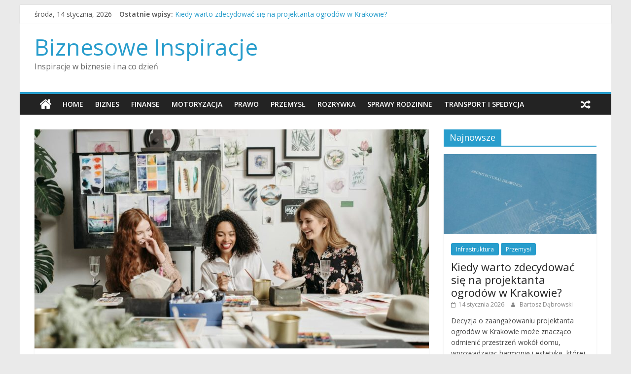

--- FILE ---
content_type: text/html
request_url: https://www.biznesoweinspiracje.com/2024/06/08/jakie-wino-wybrac-do-bialego-miesa/
body_size: 13350
content:
<!DOCTYPE html>
<html lang="pl-PL">
<head>
			<meta charset="UTF-8">
		<meta name="viewport" content="width=device-width, initial-scale=1">
		<link rel="profile" href="http://gmpg.org/xfn/11">
		<meta name="robots" content="index, follow, max-image-preview:large, max-snippet:-1, max-video-preview:-1">

	<!-- This site is optimized with the Yoast SEO plugin v17.9 - https://yoast.com/wordpress/plugins/seo/ -->
	<title>Jakie wino wybrać do białego mięsa? - Biznesowe Inspiracje</title>
	<link rel="canonical" href="https://www.biznesoweinspiracje.com/2024/06/08/jakie-wino-wybrac-do-bialego-miesa/">
	<meta property="og:locale" content="pl_PL">
	<meta property="og:type" content="article">
	<meta property="og:title" content="Jakie wino wybrać do białego mięsa? - Biznesowe Inspiracje">
	<meta property="og:description" content="Podczas wyboru wina do białego mięsa warto zwrócić uwagę na kilka istotnych czynników. Przede wszystkim, należy brać pod uwagę smak">
	<meta property="og:url" content="https://www.biznesoweinspiracje.com/2024/06/08/jakie-wino-wybrac-do-bialego-miesa/">
	<meta property="og:site_name" content="Biznesowe Inspiracje">
	<meta property="article:published_time" content="2024-06-08T03:03:28+00:00">
	<meta property="og:image" content="https://www.biznesoweinspiracje.com/wp-content/uploads/2024/06/jakie-wino-wybrac-do-bialego-miesa.jpg">
	<meta property="og:image:width" content="1880">
	<meta property="og:image:height" content="1255">
	<meta property="og:image:type" content="image/jpeg">
	<meta name="twitter:card" content="summary_large_image">
	<meta name="twitter:label1" content="Napisane przez">
	<meta name="twitter:data1" content="Bartosz Dąbrowski">
	<meta name="twitter:label2" content="Szacowany czas czytania">
	<meta name="twitter:data2" content="7 minut">
	<script type="application/ld+json" class="yoast-schema-graph">{"@context":"https://schema.org","@graph":[{"@type":"WebSite","@id":"https://www.biznesoweinspiracje.com/#website","url":"https://www.biznesoweinspiracje.com/","name":"Biznesowe Inspiracje","description":"Inspiracje w biznesie i na co dzień","potentialAction":[{"@type":"SearchAction","target":{"@type":"EntryPoint","urlTemplate":"https://www.biznesoweinspiracje.com/?s={search_term_string}"},"query-input":"required name=search_term_string"}],"inLanguage":"pl-PL"},{"@type":"ImageObject","@id":"https://www.biznesoweinspiracje.com/2024/06/08/jakie-wino-wybrac-do-bialego-miesa/#primaryimage","inLanguage":"pl-PL","url":"https://www.biznesoweinspiracje.com/wp-content/uploads/2024/06/jakie-wino-wybrac-do-bialego-miesa.jpg","contentUrl":"https://www.biznesoweinspiracje.com/wp-content/uploads/2024/06/jakie-wino-wybrac-do-bialego-miesa.jpg","width":1880,"height":1255},{"@type":"WebPage","@id":"https://www.biznesoweinspiracje.com/2024/06/08/jakie-wino-wybrac-do-bialego-miesa/#webpage","url":"https://www.biznesoweinspiracje.com/2024/06/08/jakie-wino-wybrac-do-bialego-miesa/","name":"Jakie wino wybrać do białego mięsa? - Biznesowe Inspiracje","isPartOf":{"@id":"https://www.biznesoweinspiracje.com/#website"},"primaryImageOfPage":{"@id":"https://www.biznesoweinspiracje.com/2024/06/08/jakie-wino-wybrac-do-bialego-miesa/#primaryimage"},"datePublished":"2024-06-08T03:03:28+00:00","dateModified":"2024-06-08T03:03:28+00:00","author":{"@id":"https://www.biznesoweinspiracje.com/#/schema/person/54eb8e8b2c29ed94e2b5c192f5265621"},"breadcrumb":{"@id":"https://www.biznesoweinspiracje.com/2024/06/08/jakie-wino-wybrac-do-bialego-miesa/#breadcrumb"},"inLanguage":"pl-PL","potentialAction":[{"@type":"ReadAction","target":["https://www.biznesoweinspiracje.com/2024/06/08/jakie-wino-wybrac-do-bialego-miesa/"]}]},{"@type":"BreadcrumbList","@id":"https://www.biznesoweinspiracje.com/2024/06/08/jakie-wino-wybrac-do-bialego-miesa/#breadcrumb","itemListElement":[{"@type":"ListItem","position":1,"name":"Strona główna","item":"https://www.biznesoweinspiracje.com/"},{"@type":"ListItem","position":2,"name":"Jakie wino wybrać do białego mięsa?"}]},{"@type":"Person","@id":"https://www.biznesoweinspiracje.com/#/schema/person/54eb8e8b2c29ed94e2b5c192f5265621","name":"Bartosz Dąbrowski","image":{"@type":"ImageObject","@id":"https://www.biznesoweinspiracje.com/#personlogo","inLanguage":"pl-PL","url":"https://secure.gravatar.com/avatar/7c8664cca3352787ca29eb57747f9842?s=96&d=mm&r=g","contentUrl":"https://secure.gravatar.com/avatar/7c8664cca3352787ca29eb57747f9842?s=96&d=mm&r=g","caption":"Bartosz Dąbrowski"},"sameAs":["https://www.biznesoweinspiracje.com"],"url":"https://www.biznesoweinspiracje.com/author/bartosz-dabrowski/"}]}</script>
	<!-- / Yoast SEO plugin. -->


<link rel="dns-prefetch" href="//fonts.googleapis.com">
<link rel="dns-prefetch" href="//s.w.org">
		<script type="text/javascript">
			window._wpemojiSettings = {"baseUrl":"https:\/\/s.w.org\/images\/core\/emoji\/13.1.0\/72x72\/","ext":".png","svgUrl":"https:\/\/s.w.org\/images\/core\/emoji\/13.1.0\/svg\/","svgExt":".svg","source":{"concatemoji":"https:\/\/www.biznesoweinspiracje.com\/wp-includes\/js\/wp-emoji-release.min.js?ver=5.8.12"}};
			!function(e,a,t){var n,r,o,i=a.createElement("canvas"),p=i.getContext&&i.getContext("2d");function s(e,t){var a=String.fromCharCode;p.clearRect(0,0,i.width,i.height),p.fillText(a.apply(this,e),0,0);e=i.toDataURL();return p.clearRect(0,0,i.width,i.height),p.fillText(a.apply(this,t),0,0),e===i.toDataURL()}function c(e){var t=a.createElement("script");t.src=e,t.defer=t.type="text/javascript",a.getElementsByTagName("head")[0].appendChild(t)}for(o=Array("flag","emoji"),t.supports={everything:!0,everythingExceptFlag:!0},r=0;r<o.length;r++)t.supports[o[r]]=function(e){if(!p||!p.fillText)return!1;switch(p.textBaseline="top",p.font="600 32px Arial",e){case"flag":return s([127987,65039,8205,9895,65039],[127987,65039,8203,9895,65039])?!1:!s([55356,56826,55356,56819],[55356,56826,8203,55356,56819])&&!s([55356,57332,56128,56423,56128,56418,56128,56421,56128,56430,56128,56423,56128,56447],[55356,57332,8203,56128,56423,8203,56128,56418,8203,56128,56421,8203,56128,56430,8203,56128,56423,8203,56128,56447]);case"emoji":return!s([10084,65039,8205,55357,56613],[10084,65039,8203,55357,56613])}return!1}(o[r]),t.supports.everything=t.supports.everything&&t.supports[o[r]],"flag"!==o[r]&&(t.supports.everythingExceptFlag=t.supports.everythingExceptFlag&&t.supports[o[r]]);t.supports.everythingExceptFlag=t.supports.everythingExceptFlag&&!t.supports.flag,t.DOMReady=!1,t.readyCallback=function(){t.DOMReady=!0},t.supports.everything||(n=function(){t.readyCallback()},a.addEventListener?(a.addEventListener("DOMContentLoaded",n,!1),e.addEventListener("load",n,!1)):(e.attachEvent("onload",n),a.attachEvent("onreadystatechange",function(){"complete"===a.readyState&&t.readyCallback()})),(n=t.source||{}).concatemoji?c(n.concatemoji):n.wpemoji&&n.twemoji&&(c(n.twemoji),c(n.wpemoji)))}(window,document,window._wpemojiSettings);
		</script>
		<style type="text/css">img.wp-smiley,
img.emoji {
	display: inline !important;
	border: none !important;
	box-shadow: none !important;
	height: 1em !important;
	width: 1em !important;
	margin: 0 .07em !important;
	vertical-align: -0.1em !important;
	background: none !important;
	padding: 0 !important;
}</style>
	<link rel="stylesheet" id="wp-block-library-css" href="https://www.biznesoweinspiracje.com/wp-includes/css/dist/block-library/style.min.css?ver=5.8.12" type="text/css" media="all">
<style id="wp-block-library-theme-inline-css" type="text/css">#start-resizable-editor-section{display:none}.wp-block-audio figcaption{color:#555;font-size:13px;text-align:center}.is-dark-theme .wp-block-audio figcaption{color:hsla(0,0%,100%,.65)}.wp-block-code{font-family:Menlo,Consolas,monaco,monospace;color:#1e1e1e;padding:.8em 1em;border:1px solid #ddd;border-radius:4px}.wp-block-embed figcaption{color:#555;font-size:13px;text-align:center}.is-dark-theme .wp-block-embed figcaption{color:hsla(0,0%,100%,.65)}.blocks-gallery-caption{color:#555;font-size:13px;text-align:center}.is-dark-theme .blocks-gallery-caption{color:hsla(0,0%,100%,.65)}.wp-block-image figcaption{color:#555;font-size:13px;text-align:center}.is-dark-theme .wp-block-image figcaption{color:hsla(0,0%,100%,.65)}.wp-block-pullquote{border-top:4px solid;border-bottom:4px solid;margin-bottom:1.75em;color:currentColor}.wp-block-pullquote__citation,.wp-block-pullquote cite,.wp-block-pullquote footer{color:currentColor;text-transform:uppercase;font-size:.8125em;font-style:normal}.wp-block-quote{border-left:.25em solid;margin:0 0 1.75em;padding-left:1em}.wp-block-quote cite,.wp-block-quote footer{color:currentColor;font-size:.8125em;position:relative;font-style:normal}.wp-block-quote.has-text-align-right{border-left:none;border-right:.25em solid;padding-left:0;padding-right:1em}.wp-block-quote.has-text-align-center{border:none;padding-left:0}.wp-block-quote.is-large,.wp-block-quote.is-style-large{border:none}.wp-block-search .wp-block-search__label{font-weight:700}.wp-block-group.has-background{padding:1.25em 2.375em;margin-top:0;margin-bottom:0}.wp-block-separator{border:none;border-bottom:2px solid;margin-left:auto;margin-right:auto;opacity:.4}.wp-block-separator:not(.is-style-wide):not(.is-style-dots){width:100px}.wp-block-separator.has-background:not(.is-style-dots){border-bottom:none;height:1px}.wp-block-separator.has-background:not(.is-style-wide):not(.is-style-dots){height:2px}.wp-block-table thead{border-bottom:3px solid}.wp-block-table tfoot{border-top:3px solid}.wp-block-table td,.wp-block-table th{padding:.5em;border:1px solid;word-break:normal}.wp-block-table figcaption{color:#555;font-size:13px;text-align:center}.is-dark-theme .wp-block-table figcaption{color:hsla(0,0%,100%,.65)}.wp-block-video figcaption{color:#555;font-size:13px;text-align:center}.is-dark-theme .wp-block-video figcaption{color:hsla(0,0%,100%,.65)}.wp-block-template-part.has-background{padding:1.25em 2.375em;margin-top:0;margin-bottom:0}#end-resizable-editor-section{display:none}</style>
<link rel="stylesheet" id="dashicons-css" href="https://www.biznesoweinspiracje.com/wp-includes/css/dashicons.min.css?ver=5.8.12" type="text/css" media="all">
<link rel="stylesheet" id="everest-forms-general-css" href="https://www.biznesoweinspiracje.com/wp-content/plugins/everest-forms/assets/css/everest-forms.css?ver=1.7.4" type="text/css" media="all">
<link rel="stylesheet" id="colormag_style-css" href="https://www.biznesoweinspiracje.com/wp-content/themes/colormag/style.css?ver=2.0.5.1" type="text/css" media="all">
<link rel="stylesheet" id="colormag-featured-image-popup-css-css" href="https://www.biznesoweinspiracje.com/wp-content/themes/colormag/js/magnific-popup/magnific-popup.min.css?ver=2.0.5.1" type="text/css" media="all">
<link rel="stylesheet" id="colormag-fontawesome-css" href="https://www.biznesoweinspiracje.com/wp-content/themes/colormag/fontawesome/css/font-awesome.min.css?ver=2.0.5.1" type="text/css" media="all">
<link rel="stylesheet" id="colormag_googlefonts-css" href="//fonts.googleapis.com/css?family=Open+Sans%3A400%2C600&#038;ver=2.0.5.1" type="text/css" media="all">
<script type="text/javascript" src="https://www.biznesoweinspiracje.com/wp-includes/js/jquery/jquery.min.js?ver=3.6.0" id="jquery-core-js"></script>
<script type="text/javascript" src="https://www.biznesoweinspiracje.com/wp-includes/js/jquery/jquery-migrate.min.js?ver=3.3.2" id="jquery-migrate-js"></script>
<!--[if lte IE 8]>
<script type='text/javascript' src='https://www.biznesoweinspiracje.com/wp-content/themes/colormag/js/html5shiv.min.js?ver=2.0.5.1' id='html5-js'></script>
<![endif]-->
<meta name="generator" content="WordPress 5.8.12">
<meta name="generator" content="Everest Forms 1.7.4">
<link rel="pingback" href="https://www.biznesoweinspiracje.com/xmlrpc.php">	<!-- Google tag (gtag.js) -->
<script async src="https://www.googletagmanager.com/gtag/js?id=G-FQP1VYBBZG"></script>
<script>
  window.dataLayer = window.dataLayer || [];
  function gtag(){dataLayer.push(arguments);}
  gtag('js', new Date());

  gtag('config', 'G-FQP1VYBBZG');
</script>
</head>

<body class="post-template-default single single-post postid-2635 single-format-standard custom-background wp-embed-responsive everest-forms-no-js right-sidebar box-layout">

		<div id="page" class="hfeed site">
				<a class="skip-link screen-reader-text" href="#main">Skip to content</a>
				<header id="masthead" class="site-header clearfix ">
				<div id="header-text-nav-container" class="clearfix">
		
			<div class="news-bar">
				<div class="inner-wrap clearfix">
					
		<div class="date-in-header">
			środa, 14 stycznia, 2026		</div>

		
		<div class="breaking-news">
			<strong class="breaking-news-latest">Ostatnie wpisy:</strong>

			<ul class="newsticker">
									<li>
						<a href="https://www.biznesoweinspiracje.com/2026/01/14/kiedy-warto-zdecydowac-sie-na-projektanta-ogrodow-w-krakowie/" title="Kiedy warto zdecydować się na projektanta ogrodów w Krakowie?">
							Kiedy warto zdecydować się na projektanta ogrodów w Krakowie?						</a>
					</li>
									<li>
						<a href="https://www.biznesoweinspiracje.com/2026/01/13/odziez-wloska-czym-sie-wyroznia/" title="Odzież włoska &#8211; czym się wyróżnia?">
							Odzież włoska &#8211; czym się wyróżnia?						</a>
					</li>
									<li>
						<a href="https://www.biznesoweinspiracje.com/2025/12/22/jakie-mieszkanie-dla-rodziny-z-dziecmi/" title="Jakie mieszkanie dla rodziny z dziećmi?">
							Jakie mieszkanie dla rodziny z dziećmi?						</a>
					</li>
									<li>
						<a href="https://www.biznesoweinspiracje.com/2025/12/21/jak-szybko-nauczyc-sie-plywac-na-desce-sup/" title="Jak szybko nauczyć się pływać na desce SUP?">
							Jak szybko nauczyć się pływać na desce SUP?						</a>
					</li>
									<li>
						<a href="https://www.biznesoweinspiracje.com/2025/12/20/montaz-krok-po-kroku-jak-skutecznie-zainstalowac-krate-przejazdowa/" title="Montaż krok po kroku – jak skutecznie zainstalować kratę przejazdową?">
							Montaż krok po kroku – jak skutecznie zainstalować kratę przejazdową?						</a>
					</li>
							</ul>
		</div>

						</div>
			</div>

			
		<div class="inner-wrap">
			<div id="header-text-nav-wrap" class="clearfix">

				<div id="header-left-section">
					
					<div id="header-text" class="">
													<h3 id="site-title">
								<a href="https://www.biznesoweinspiracje.com/" title="Biznesowe Inspiracje" rel="home">Biznesowe Inspiracje</a>
							</h3>
						
													<p id="site-description">
								Inspiracje w biznesie i na co dzień							</p>
<!-- #site-description -->
											</div>
<!-- #header-text -->
				</div>
<!-- #header-left-section -->

				<div id="header-right-section">
									</div>
<!-- #header-right-section -->

			</div>
<!-- #header-text-nav-wrap -->
		</div>
<!-- .inner-wrap -->

		
		<nav id="site-navigation" class="main-navigation clearfix" role="navigation">
			<div class="inner-wrap clearfix">
				
					<div class="home-icon">
						<a href="https://www.biznesoweinspiracje.com/" title="Biznesowe Inspiracje">
							<i class="fa fa-home"></i>
						</a>
					</div>
				
									<div class="search-random-icons-container">
						
		<div class="random-post">
							<a href="https://www.biznesoweinspiracje.com/2024/01/07/czy-mozna-dostac-mandat-za-palenie-w-samochodzie/" title="Zobacz losowy wpis">
					<i class="fa fa-random"></i>
				</a>
					</div>

							</div>
				
				<p class="menu-toggle"></p>
				<div class="menu-primary-container"><ul id="menu-gorne" class="menu">
<li id="menu-item-392" class="menu-item menu-item-type-custom menu-item-object-custom menu-item-home menu-item-392"><a href="https://www.biznesoweinspiracje.com/">Home</a></li>
<li id="menu-item-384" class="menu-item menu-item-type-taxonomy menu-item-object-category current-post-ancestor current-menu-parent current-post-parent menu-item-384"><a href="https://www.biznesoweinspiracje.com/category/biznes/">Biznes</a></li>
<li id="menu-item-385" class="menu-item menu-item-type-taxonomy menu-item-object-category menu-item-385"><a href="https://www.biznesoweinspiracje.com/category/finanse/">Finanse</a></li>
<li id="menu-item-386" class="menu-item menu-item-type-taxonomy menu-item-object-category menu-item-386"><a href="https://www.biznesoweinspiracje.com/category/motoryzacja/">Motoryzacja</a></li>
<li id="menu-item-387" class="menu-item menu-item-type-taxonomy menu-item-object-category menu-item-387"><a href="https://www.biznesoweinspiracje.com/category/prawo/">Prawo</a></li>
<li id="menu-item-388" class="menu-item menu-item-type-taxonomy menu-item-object-category menu-item-388"><a href="https://www.biznesoweinspiracje.com/category/przemysl/">Przemysł</a></li>
<li id="menu-item-389" class="menu-item menu-item-type-taxonomy menu-item-object-category menu-item-389"><a href="https://www.biznesoweinspiracje.com/category/rozrywka/">Rozrywka</a></li>
<li id="menu-item-390" class="menu-item menu-item-type-taxonomy menu-item-object-category menu-item-390"><a href="https://www.biznesoweinspiracje.com/category/sprawy-rodzinne/">Sprawy rodzinne</a></li>
<li id="menu-item-391" class="menu-item menu-item-type-taxonomy menu-item-object-category menu-item-391"><a href="https://www.biznesoweinspiracje.com/category/transport-i-spedycja/">Transport i spedycja</a></li>
</ul></div>
			</div>
		</nav>

				</div>
<!-- #header-text-nav-container -->
				</header><!-- #masthead -->
				<div id="main" class="clearfix">
				<div class="inner-wrap clearfix">
		
	<div id="primary">
		<div id="content" class="clearfix">

			
<article id="post-2635" class="post-2635 post type-post status-publish format-standard has-post-thumbnail hentry category-biznes category-medycyna tag-kuchnia-swiata tag-serwisowanie tag-smaki-swiata tag-uslugi">
	
				<div class="featured-image">
									<a href="https://www.biznesoweinspiracje.com/wp-content/uploads/2024/06/jakie-wino-wybrac-do-bialego-miesa.jpg" class="image-popup"><img width="800" height="445" src="https://www.biznesoweinspiracje.com/wp-content/uploads/2024/06/jakie-wino-wybrac-do-bialego-miesa-800x445.jpg" class="attachment-colormag-featured-image size-colormag-featured-image wp-post-image" alt="" loading="lazy"></a>
								</div>
			
	<div class="article-content clearfix">

		<div class="above-entry-meta"><span class="cat-links"><a href="https://www.biznesoweinspiracje.com/category/biznes/" rel="category tag">Biznes</a>&nbsp;<a href="https://www.biznesoweinspiracje.com/category/medycyna/" rel="category tag">Medycyna</a>&nbsp;</span></div>
		<header class="entry-header">
			<h1 class="entry-title">
				Jakie wino wybrać do białego mięsa?			</h1>
		</header>

		<div class="below-entry-meta">
			<span class="posted-on"><a href="https://www.biznesoweinspiracje.com/2024/06/08/jakie-wino-wybrac-do-bialego-miesa/" title="05:03" rel="bookmark"><i class="fa fa-calendar-o"></i> <time class="entry-date published updated" datetime="2024-06-08T05:03:28+02:00">8 czerwca 2024</time></a></span>
			<span class="byline">
				<span class="author vcard">
					<i class="fa fa-user"></i>
					<a class="url fn n" href="https://www.biznesoweinspiracje.com/author/bartosz-dabrowski/" title="Bartosz Dąbrowski">
						Bartosz Dąbrowski					</a>
				</span>
			</span>

			<span class="tag-links"><i class="fa fa-tags"></i><a href="https://www.biznesoweinspiracje.com/tag/kuchnia-swiata/" rel="tag">Kuchnia świata</a>, <a href="https://www.biznesoweinspiracje.com/tag/serwisowanie/" rel="tag">Serwisowanie</a>, <a href="https://www.biznesoweinspiracje.com/tag/smaki-swiata/" rel="tag">Smaki świata</a>, <a href="https://www.biznesoweinspiracje.com/tag/uslugi/" rel="tag">Usługi</a></span>
</div>
		<div class="entry-content clearfix">
			<p><strong>Podczas wyboru wina do białego mięsa warto zwrócić uwagę na kilka istotnych czynników. Przede wszystkim, należy brać pod uwagę smak i konsystencję mięsa &#8211; delikatne ryby wymagają lżejszych win, natomiast drobiowe dania mogą być doskonale uzupełnione przez średnio pełne wina białe. Kolejnym ważnym aspektem jest sos lub przyprawy użyte do przygotowania potrawy &#8211; jeśli są one intensywne, warto sięgnąć po bardziej aromatyczne wina. Nie zapominajmy również o własnych preferencjach smakowych &#8211; każdy ma inny gust, dlatego warto eksperymentować i odkrywać nowe kombinacje.</strong></p>
<h2>Wprowadzenie do parowania wina z białym mięsem</h2>
<p>Parowanie wina z białym mięsem to sztuka, która może podkreślić smaki i aromaty potrawy. Wybór odpowiedniego wina jest kluczowy, aby stworzyć harmonijną kompozycję smakową. Przy wyborze wina warto kierować się zarówno rodzajem mięsa, jak i sposobem przygotowania dania.</p>
<p><strong>Białe wino</strong> często stanowi doskonałe uzupełnienie dla delikatnych dań z białego mięsa. Wino o średniej kwasowości i owocowym bukiecie świetnie współgra ze smakiem kurczaka czy indyka. Ważne jest również dopasowanie intensywności wina do mocy dania &#8211; lżejsze wino będzie lepszym wyborem dla subtelnych potraw.</p>
<p>Aby znaleźć idealne połączenia smakowe, warto eksperymentować i próbować różnych odmian białych win. Szczególnie popularne są <strong>sauvignon blanc</strong>, <strong>chardonnay</strong>, <strong>riesling</strong> oraz <strong>pino grigio</strong>. Każde z tych win ma swoje charakterystyczne cechy, które mogą wpływać na odczucia smakowe podczas jedzenia.</p>
<p>Jednak nie tylko sam rodzaj wina ma znaczenie &#8211; ważny jest także sposób podania. Temperatura wina, szkło oraz odpowiednie dekantowanie mogą wpływać na ostateczne doznania smakowe. Warto więc zadbać o te szczegóły, aby cieszyć się pełnią smaku zarówno mięsa, jak i wina.</p>
<p>Jeśli jesteś zainteresowany szerokim wyborem białych win, zapraszamy do odwiedzenia <a href="https://www.wina-bachus.pl/">winiarni</a>. Znajdziesz tam bogatą ofertę win różnych regionów świata, które doskonale komponują się z białym mięsem.</p>
<p><img src="https://www.biznesoweinspiracje.com/wp-content/uploads/2024/06/wprowadzenie-do-parowania-wina-z-bialym-miesem.jpg" alt=""></p>
<h2>Najlepsze białe wina do kurczaka &#8211; sprawdzone propozycje</h2>
<p>Kurczak to jedno z najpopularniejszych dań przygotowywanych z białego mięsa. Dlatego warto wiedzieć, jakie białe wino będzie najlepiej pasować do tego rodzaju mięsa. Oto kilka sprawdzonych propozycji:</p>
<ul>
<li>
<strong>Sauvignon blanc</strong> &#8211; to wytrawne wino o intensywnym aromacie cytrusowym i trawiastym. Doskonale komponuje się ze smakiem grillowanego kurczaka lub pieczonego drobiu.</li>
<li>
<strong>Chardonnay</strong> &#8211; klasyczna odmiana wina charakteryzująca się pełnym ciałem i nutami owocowymi oraz waniliowymi. Doskonale pasuje do kurczaka w sosie śmietanowym lub z dodatkiem grzybów.</li>
<li>
<strong>Riesling</strong> &#8211; to białe wino o wysokiej kwasowości i intensywnych aromatach owocowych. Świetnie komponuje się z delikatnymi potrawami z kurczakiem, takimi jak sałatki czy dania orientalne.</li>
<li>
<strong>Pino grigio</strong> &#8211; lekkie, orzeźwiające wino o subtelnych nutach owocowych. Idealne do lekko przyprawionego kurczaka grillowanego lub pieczonego na patelni.</li>
</ul>
<p>Każde z tych win doskonale podkreśli smak i aromat potrawy, tworząc harmonijną kompozycję smakową. Wybór konkretnego wina zależy od indywidualnych preferencji smakowych oraz sposobu przygotowania dania.</p>
<p><img src="https://www.biznesoweinspiracje.com/wp-content/uploads/2024/06/najlepsze-biale-wina-do-kurczaka-sprawdzone-propozycje.jpg" alt=""></p>
<h2>Jakie wino wybrać do indyka? Idealne połączenia smaków</h2>
<p>Indyk to mięso o delikatnym smaku i miękkiej strukturze, dlatego warto dobrze dopasować wino, aby stworzyć idealną kombinację smaków. Oto kilka propozycji:</p>
<ul>
<li>
<strong>Gewürztraminer</strong> &#8211; to białe wino o intensywnym aromacie kwiatowym i korzennych przyprawach. Doskonale komponuje się z indykiem w sosie curry lub z dodatkiem suszonych owoców.</li>
<li>
<strong>Viognier</strong> &#8211; to wino o pełnym ciele i intensywnych aromatach brzoskwiń, moreli i miodu. Świetnie pasuje do pieczonego indyka z sosem żurawinowym.</li>
<li>
<strong>Sauvignon blanc</strong> &#8211; wytrawne wino o świeżym smaku cytrusów i trawy. Idealne do grillowanego indyka lub dania z dodatkiem szpinaku.</li>
<li>
<strong>Riesling</strong> &#8211; białe wino o wysokiej kwasowości i aromacie cytrusów oraz kwiatów. Doskonale współgra ze smakiem delikatnego mięsa indyczego, szczególnie w orientalnych daniach.</li>
</ul>
<p>Każde z tych win doskonale podkreśli delikatny smak indyka, tworząc harmonijną kombinację smakową. Wybór konkretnego wina powinien być dostosowany do sposobu przygotowania dania oraz preferencji gustowych gości.</p>
<p><img src="https://www.biznesoweinspiracje.com/wp-content/uploads/2024/06/jakie-wino-wybrac-do-indyka-idealne-polaczenia-smakow.jpg" alt=""></p>
<h2>Delikatne wina do cielęciny &#8211; co wybrać?</h2>
<p>Cielęcina to mięso o delikatnym smaku i aksamitnej teksturze, dlatego warto dobrze dopasować wino, aby nie przytłoczyć jego subtelności. Oto kilka propozycji delikatnych win, które doskonale komponują się z cielęciną:</p>
<ul>
<li>
<strong>Pino blanc</strong> &#8211; to białe wino o świeżym smaku i subtelnych aromatach owoców. Doskonale pasuje do delikatnej cielęciny grillowanej lub duszonej w sosie ziołowym.</li>
<li>
<strong>Sancerre</strong> &#8211; to wytrawne białe wino o intensywnych nutach cytrusowych i mineralnych. Świetnie współgra ze smakiem pieczonej cielęciny z dodatkiem warzyw.</li>
<li>
<strong>Gavi di Gavi</strong> &#8211; włoskie białe wino charakteryzujące się lekkim ciałem i orzeźwiającymi nutami owocowymi. Idealne do lekko przyprawionej cielęciny na parze lub duszonej w sosie pomidorowym.</li>
<li>
<strong>Chenin blanc</strong> &#8211; to odmiana wina o wysokiej kwasowości i subtelnym bukiecie kwiatowym. Doskonale komponuje się z delikatnymi potrawami z cielęciną, takimi jak carpaccio czy filet mielony.</li>
</ul>
<p>Każde z tych win podkreśli delikatny smak cielęciny, tworząc harmonijną kombinację smakową. Wybór konkretnego wina powinien być dostosowany do sposobu przygotowania dania oraz indywidualnych preferencji smakowych.</p>
<p><img src="https://www.biznesoweinspiracje.com/wp-content/uploads/2024/06/delikatne-wina-do-cieleciny-co-wybrac.jpg" alt=""></p>
<h2>Różowe wino i białe mięso &#8211; nietypowe, ale udane kombinacje</h2>
<p>Choć różowe wino często kojarzone jest z potrawami rybnymi lub sałatkami, warto spróbować połączyć je również z białym mięsem. Oto kilka nietypowych, ale udanych kombinacji:</p>
<ul>
<li>
<strong>Provence Rosé</strong> &#8211; to lekkie, delikatnie różowe wino o subtelnych aromatach truskawek i kwiatów. Doskonale komponuje się ze smakiem grillowanego kurczaka lub pieczonego indyka.</li>
<li>
<strong>Zinfandel Rosé</strong> &#8211; to intensywnie różowe wino o wyrazistych nutach owocowych. Świetnie pasuje do pikantnego kurczaka w sosie barbecue lub orientalnej potrawy z dodatkiem mango.</li>
<li>
<strong>Bardolino Chiaretto</strong> &#8211; włoskie różowe wino charakteryzujące się świeżością i subtelnymi nutami czerwonych owoców. Idealne do delikatnej cielęciny duszonej w sosie pomidorowym.</li>
<li>
<strong>Grenache Rosé</strong> &#8211; to odmiana wina o pełnym ciele i intensywnych aromatach truskawek oraz malin. Doskonale współgra ze smakiem drobiu w orientalnych daniach.</li>
</ul>
<p>Kombinacja różowego wina z białym mięsem może być nietypowa, ale również bardzo smaczna. Warto eksperymentować i odkrywać nowe połączenia smakowe.</p>
<p><img src="https://www.biznesoweinspiracje.com/wp-content/uploads/2024/06/rozowe-wino-i-biale-mieso-nietypowe-ale-udane-kombinacje.jpg" alt=""></p>
<h2>Czerwone wina, które świetnie komponują się z drobiem</h2>
<p>Choć czerwone wino często kojarzone jest z potrawami mięsnymi, istnieją odmiany czerwonych win, które doskonale współgrają ze smakiem drobiu. Oto kilka propozycji:</p>
<ul>
<li>
<strong>Pinot noir</strong> &#8211; to lekkie i delikatne czerwone wino o subtelnych aromatach owocowych. Doskonale pasuje do pieczonego kurczaka lub indyka.</li>
<li>
<strong>Gamay</strong> &#8211; to odmiana wina charakteryzująca się świeżością i niską zawartością tanin. Świetnie komponuje się ze smakiem grillowanego kurczaka lub duszonego indyka.</li>
<li>
<strong>Syrah/Shiraz</strong> &#8211; to wytrawne czerwone wino o intensywnych nutach czarnej porzeczki i przypraw korzennych. Idealne do pikantnego kurczaka curry lub dania z dodatkiem papryki chili.</li>
<li>
<strong>Mencia</strong> &#8211; hiszpańskie czerwone wino charakteryzujące się średnią intensywnością i nutami czerwonych owoców. Doskonale współgra ze smakiem drobiu w sosie pomidorowym.</li>
</ul>
<p>Każde z tych win doskonale podkreśli smak i aromat potrawy z drobiem, tworząc harmonijną kombinację smakową. Wybór konkretnego wina powinien być dostosowany do sposobu przygotowania dania oraz indywidualnych preferencji smakowych.</p>
<p><img src="https://www.biznesoweinspiracje.com/wp-content/uploads/2024/06/czerwone-wina-ktore-swietnie-komponuja-sie-z-drobiem.jpg" alt=""></p>
<h2>Praktyczne porady &#8211; jak dobrać wino do białego mięsa w zależności od sosu i przypraw?</h2>
<p>Dobra selekcja wina może znacznie ulepszyć doznania kulinarne podczas spożywania białego mięsa. Oto kilka praktycznych porad, które pomogą Ci wybrać odpowiednie wino:</p>
<ul>
<li>
<strong>Sos śmietanowy</strong> &#8211; jeśli danie jest podane w kremowym sosie, warto postawić na pełniejsze białe wino o delikatnym bukiecie waniliowym lub orzechowym, np. chardonnay.</li>
<li>
<strong>Sos cytrynowy</strong> &#8211; dla dań z dodatkiem soku z cytryny lub limonki warto wybrać lekkie i rześkie białe wino o wysokiej kwasowości, np. sauvignon blanc czy riesling.</li>
<li>
<strong>Sos pomidorowy</strong> &#8211; do potraw z dodatkiem sosu pomidorowego warto wybrać czerwone wino o średniej intensywności i owocowym aromacie, np. pinot noir lub syrah.</li>
<li>
<strong>Pikantne przyprawy</strong> &#8211; jeśli danie jest pikantne, warto postawić na czerwone wino o intensywnych nutach owocowych i korzennych przyprawach, np. shiraz czy grenache.</li>
</ul>
<p>Pamiętaj również o indywidualnych preferencjach smakowych oraz sposobie przygotowania dania. Dobre dopasowanie wina do białego mięsa sprawi, że posiłek stanie się prawdziwą ucztą dla podniebienia.</p>
<p><img src="https://www.biznesoweinspiracje.com/wp-content/uploads/2024/06/praktyczne-porady-jak-dobrac-wino-do-bialego-miesa-w-zaleznosci-od-sosu-i-przypraw.jpg" alt=""></p>
		</div>

	</div>

	</article>

		</div>
<!-- #content -->

		
		<ul class="default-wp-page clearfix">
			<li class="previous"><a href="https://www.biznesoweinspiracje.com/2024/06/07/twoj-dluznik-oglosil-upadlosc-poznaj-kilka-swoich-najwazniejszych-praw/" rel="prev"><span class="meta-nav">&larr;</span> Twój dłużnik ogłosił upadłość? Poznaj kilka swoich najważniejszych praw</a></li>
			<li class="next"><a href="https://www.biznesoweinspiracje.com/2024/06/09/jakie-sa-rodzaje-restrukturyzacji-i-ile-trwaja/" rel="next">Jakie są rodzaje restrukturyzacji i ile trwają? <span class="meta-nav">&rarr;</span></a></li>
		</ul>

		
	<div class="related-posts-wrapper">

		<h4 class="related-posts-main-title">
			<i class="fa fa-thumbs-up"></i><span>Może cię zainteresować:</span>
		</h4>

		<div class="related-posts clearfix">

							<div class="single-related-posts">

											<div class="related-posts-thumbnail">
							<a href="https://www.biznesoweinspiracje.com/2024/01/06/5-zalet-korzystania-z-karty-flotowej-dla-biznesu/" title="5 zalet korzystania z karty flotowej dla biznesu">
								<img width="390" height="205" src="https://www.biznesoweinspiracje.com/wp-content/uploads/2024/01/5-zalet-korzystania-z-karty-flotowej-dla-biznesu-390x205.jpg" class="attachment-colormag-featured-post-medium size-colormag-featured-post-medium wp-post-image" alt="" loading="lazy">							</a>
						</div>
					
					<div class="article-content">
						<h3 class="entry-title">
							<a href="https://www.biznesoweinspiracje.com/2024/01/06/5-zalet-korzystania-z-karty-flotowej-dla-biznesu/" rel="bookmark" title="5 zalet korzystania z karty flotowej dla biznesu">
								5 zalet korzystania z karty flotowej dla biznesu							</a>
						</h3>
<!--/.post-title-->

						<div class="below-entry-meta">
			<span class="posted-on"><a href="https://www.biznesoweinspiracje.com/2024/01/06/5-zalet-korzystania-z-karty-flotowej-dla-biznesu/" title="05:07" rel="bookmark"><i class="fa fa-calendar-o"></i> <time class="entry-date published updated" datetime="2024-01-06T05:07:28+01:00">6 stycznia 2024</time></a></span>
			<span class="byline">
				<span class="author vcard">
					<i class="fa fa-user"></i>
					<a class="url fn n" href="https://www.biznesoweinspiracje.com/author/bartosz-dabrowski/" title="Bartosz Dąbrowski">
						Bartosz Dąbrowski					</a>
				</span>
			</span>

			</div>					</div>

				</div>
<!--/.related-->
							<div class="single-related-posts">

											<div class="related-posts-thumbnail">
							<a href="https://www.biznesoweinspiracje.com/2025/03/17/etyka-w-biznesie-dlaczego-warto-dzialac-zgodnie-z-wartosciami/" title="Etyka w biznesie &#8211; dlaczego warto działać zgodnie z wartościami?">
								<img width="390" height="205" src="https://www.biznesoweinspiracje.com/wp-content/uploads/2025/03/etyka-w-biznesie-dlaczego-warto-dzialac-zgodnie-z-wartosciami-390x205.jpg" class="attachment-colormag-featured-post-medium size-colormag-featured-post-medium wp-post-image" alt="" loading="lazy">							</a>
						</div>
					
					<div class="article-content">
						<h3 class="entry-title">
							<a href="https://www.biznesoweinspiracje.com/2025/03/17/etyka-w-biznesie-dlaczego-warto-dzialac-zgodnie-z-wartosciami/" rel="bookmark" title="Etyka w biznesie &#8211; dlaczego warto działać zgodnie z wartościami?">
								Etyka w biznesie &#8211; dlaczego warto działać zgodnie z wartościami?							</a>
						</h3>
<!--/.post-title-->

						<div class="below-entry-meta">
			<span class="posted-on"><a href="https://www.biznesoweinspiracje.com/2025/03/17/etyka-w-biznesie-dlaczego-warto-dzialac-zgodnie-z-wartosciami/" title="05:03" rel="bookmark"><i class="fa fa-calendar-o"></i> <time class="entry-date published updated" datetime="2025-03-17T05:03:49+01:00">17 marca 2025</time></a></span>
			<span class="byline">
				<span class="author vcard">
					<i class="fa fa-user"></i>
					<a class="url fn n" href="https://www.biznesoweinspiracje.com/author/bartosz-dabrowski/" title="Bartosz Dąbrowski">
						Bartosz Dąbrowski					</a>
				</span>
			</span>

			</div>					</div>

				</div>
<!--/.related-->
							<div class="single-related-posts">

											<div class="related-posts-thumbnail">
							<a href="https://www.biznesoweinspiracje.com/2022/06/24/jaki-sklep-z-winami-wybrac/" title="Jaki sklep z winami wybrać?">
								<img width="390" height="205" src="https://www.biznesoweinspiracje.com/wp-content/uploads/2022/06/woman-ge98565184_1280-390x205.jpg" class="attachment-colormag-featured-post-medium size-colormag-featured-post-medium wp-post-image" alt="sklep-z-winami-warszawa" loading="lazy">							</a>
						</div>
					
					<div class="article-content">
						<h3 class="entry-title">
							<a href="https://www.biznesoweinspiracje.com/2022/06/24/jaki-sklep-z-winami-wybrac/" rel="bookmark" title="Jaki sklep z winami wybrać?">
								Jaki sklep z winami wybrać?							</a>
						</h3>
<!--/.post-title-->

						<div class="below-entry-meta">
			<span class="posted-on"><a href="https://www.biznesoweinspiracje.com/2022/06/24/jaki-sklep-z-winami-wybrac/" title="08:33" rel="bookmark"><i class="fa fa-calendar-o"></i> <time class="entry-date published" datetime="2022-06-24T08:33:12+02:00">24 czerwca 2022</time><time class="updated" datetime="2022-10-04T14:47:54+02:00">4 października 2022</time></a></span>
			<span class="byline">
				<span class="author vcard">
					<i class="fa fa-user"></i>
					<a class="url fn n" href="https://www.biznesoweinspiracje.com/author/bartosz-dabrowski/" title="Bartosz Dąbrowski">
						Bartosz Dąbrowski					</a>
				</span>
			</span>

			</div>					</div>

				</div>
<!--/.related-->
			
		</div>
<!--/.post-related-->

	</div>

	
	</div>
<!-- #primary -->


<div id="secondary">
	
	<aside id="colormag_featured_posts_vertical_widget-1" class="widget widget_featured_posts widget_featured_posts_vertical widget_featured_meta clearfix">
		<h3 class="widget-title"><span>Najnowsze</span></h3>
<div class="first-post">
			<div class="single-article clearfix">
				<figure><a href="https://www.biznesoweinspiracje.com/2026/01/14/kiedy-warto-zdecydowac-sie-na-projektanta-ogrodow-w-krakowie/" title="Kiedy warto zdecydować się na projektanta ogrodów w Krakowie?"><img width="390" height="205" src="https://www.biznesoweinspiracje.com/wp-content/uploads/2026/01/kiedy-warto-zdecydowac-sie-na-projektanta-ogrodow-w-krakowie-390x205.jpg" class="attachment-colormag-featured-post-medium size-colormag-featured-post-medium wp-post-image" alt="Kiedy warto zdecydować się na projektanta ogrodów w Krakowie?" loading="lazy" title="Kiedy warto zdecydować się na projektanta ogrodów w Krakowie?"></a></figure>
				<div class="article-content">
					<div class="above-entry-meta"><span class="cat-links"><a href="https://www.biznesoweinspiracje.com/category/infrastruktura/" rel="category tag">Infrastruktura</a>&nbsp;<a href="https://www.biznesoweinspiracje.com/category/przemysl/" rel="category tag">Przemysł</a>&nbsp;</span></div>		<h3 class="entry-title">
			<a href="https://www.biznesoweinspiracje.com/2026/01/14/kiedy-warto-zdecydowac-sie-na-projektanta-ogrodow-w-krakowie/" title="Kiedy warto zdecydować się na projektanta ogrodów w Krakowie?">
				Kiedy warto zdecydować się na projektanta ogrodów w Krakowie?			</a>
		</h3>
		<div class="below-entry-meta">
<span class="posted-on"><a href="https://www.biznesoweinspiracje.com/2026/01/14/kiedy-warto-zdecydowac-sie-na-projektanta-ogrodow-w-krakowie/" title="05:04" rel="bookmark"><i class="fa fa-calendar-o"></i> <time class="entry-date published updated" datetime="2026-01-14T05:04:11+01:00">14 stycznia 2026</time></a></span>
		<span class="byline">
			<span class="author vcard">
				<i class="fa fa-user"></i>
				<a class="url fn n" href="https://www.biznesoweinspiracje.com/author/bartosz-dabrowski/" title="Bartosz Dąbrowski">
					Bartosz Dąbrowski				</a>
			</span>
		</span>

		
		</div>
											<div class="entry-content">
							<p>Decyzja o zaangażowaniu projektanta ogrodów w Krakowie może znacząco odmienić przestrzeń wokół domu, wprowadzając harmonię i estetykę, której często brakuje</p>
						</div>
									</div>

			</div>
			</div>
<div class="following-post">
			<div class="single-article clearfix">
				<figure><a href="https://www.biznesoweinspiracje.com/2026/01/13/odziez-wloska-czym-sie-wyroznia/" title="Odzież włoska &#8211; czym się wyróżnia?"><img width="130" height="90" src="https://www.biznesoweinspiracje.com/wp-content/uploads/2026/01/odziez-wloska-czym-sie-wyroznia-130x90.jpg" class="attachment-colormag-featured-post-small size-colormag-featured-post-small wp-post-image" alt="Odzież włoska &#8211; czym się wyróżnia?" loading="lazy" title="Odzież włoska &#8211; czym się wyróżnia?" srcset="https://www.biznesoweinspiracje.com/wp-content/uploads/2026/01/odziez-wloska-czym-sie-wyroznia-130x90.jpg 130w, https://www.biznesoweinspiracje.com/wp-content/uploads/2026/01/odziez-wloska-czym-sie-wyroznia-392x272.jpg 392w" sizes="(max-width: 130px) 100vw, 130px"></a></figure>
				<div class="article-content">
					<div class="above-entry-meta"><span class="cat-links"><a href="https://www.biznesoweinspiracje.com/category/biznes/" rel="category tag">Biznes</a>&nbsp;<a href="https://www.biznesoweinspiracje.com/category/reklama-i-marketing/" rel="category tag">Reklama i Marketing</a>&nbsp;</span></div>		<h3 class="entry-title">
			<a href="https://www.biznesoweinspiracje.com/2026/01/13/odziez-wloska-czym-sie-wyroznia/" title="Odzież włoska &#8211; czym się wyróżnia?">
				Odzież włoska &#8211; czym się wyróżnia?			</a>
		</h3>
		<div class="below-entry-meta">
<span class="posted-on"><a href="https://www.biznesoweinspiracje.com/2026/01/13/odziez-wloska-czym-sie-wyroznia/" title="05:04" rel="bookmark"><i class="fa fa-calendar-o"></i> <time class="entry-date published updated" datetime="2026-01-13T05:04:55+01:00">13 stycznia 2026</time></a></span>
		<span class="byline">
			<span class="author vcard">
				<i class="fa fa-user"></i>
				<a class="url fn n" href="https://www.biznesoweinspiracje.com/author/bartosz-dabrowski/" title="Bartosz Dąbrowski">
					Bartosz Dąbrowski				</a>
			</span>
		</span>

		
		</div>
									</div>

			</div>
			
			<div class="single-article clearfix">
				<figure><a href="https://www.biznesoweinspiracje.com/2025/12/22/jakie-mieszkanie-dla-rodziny-z-dziecmi/" title="Jakie mieszkanie dla rodziny z dziećmi?"><img width="130" height="90" src="https://www.biznesoweinspiracje.com/wp-content/uploads/2025/12/jakie-mieszkanie-dla-rodziny-z-dziecmi-130x90.jpg" class="attachment-colormag-featured-post-small size-colormag-featured-post-small wp-post-image" alt="Jakie mieszkanie dla rodziny z dziećmi?" loading="lazy" title="Jakie mieszkanie dla rodziny z dziećmi?" srcset="https://www.biznesoweinspiracje.com/wp-content/uploads/2025/12/jakie-mieszkanie-dla-rodziny-z-dziecmi-130x90.jpg 130w, https://www.biznesoweinspiracje.com/wp-content/uploads/2025/12/jakie-mieszkanie-dla-rodziny-z-dziecmi-392x272.jpg 392w" sizes="(max-width: 130px) 100vw, 130px"></a></figure>
				<div class="article-content">
					<div class="above-entry-meta"><span class="cat-links"><a href="https://www.biznesoweinspiracje.com/category/infrastruktura/" rel="category tag">Infrastruktura</a>&nbsp;<a href="https://www.biznesoweinspiracje.com/category/sprawy-rodzinne/" rel="category tag">Sprawy rodzinne</a>&nbsp;</span></div>		<h3 class="entry-title">
			<a href="https://www.biznesoweinspiracje.com/2025/12/22/jakie-mieszkanie-dla-rodziny-z-dziecmi/" title="Jakie mieszkanie dla rodziny z dziećmi?">
				Jakie mieszkanie dla rodziny z dziećmi?			</a>
		</h3>
		<div class="below-entry-meta">
<span class="posted-on"><a href="https://www.biznesoweinspiracje.com/2025/12/22/jakie-mieszkanie-dla-rodziny-z-dziecmi/" title="05:04" rel="bookmark"><i class="fa fa-calendar-o"></i> <time class="entry-date published updated" datetime="2025-12-22T05:04:05+01:00">22 grudnia 2025</time></a></span>
		<span class="byline">
			<span class="author vcard">
				<i class="fa fa-user"></i>
				<a class="url fn n" href="https://www.biznesoweinspiracje.com/author/bartosz-dabrowski/" title="Bartosz Dąbrowski">
					Bartosz Dąbrowski				</a>
			</span>
		</span>

		
		</div>
									</div>

			</div>
			
			<div class="single-article clearfix">
				<figure><a href="https://www.biznesoweinspiracje.com/2025/12/21/jak-szybko-nauczyc-sie-plywac-na-desce-sup/" title="Jak szybko nauczyć się pływać na desce SUP?"><img width="130" height="90" src="https://www.biznesoweinspiracje.com/wp-content/uploads/2025/12/jak-szybko-nauczyc-sie-plywac-na-desce-sup-130x90.jpg" class="attachment-colormag-featured-post-small size-colormag-featured-post-small wp-post-image" alt="Jak szybko nauczyć się pływać na desce SUP?" loading="lazy" title="Jak szybko nauczyć się pływać na desce SUP?" srcset="https://www.biznesoweinspiracje.com/wp-content/uploads/2025/12/jak-szybko-nauczyc-sie-plywac-na-desce-sup-130x90.jpg 130w, https://www.biznesoweinspiracje.com/wp-content/uploads/2025/12/jak-szybko-nauczyc-sie-plywac-na-desce-sup-392x272.jpg 392w" sizes="(max-width: 130px) 100vw, 130px"></a></figure>
				<div class="article-content">
					<div class="above-entry-meta"><span class="cat-links"><a href="https://www.biznesoweinspiracje.com/category/zdrowie/" rel="category tag">Zdrowie</a>&nbsp;</span></div>		<h3 class="entry-title">
			<a href="https://www.biznesoweinspiracje.com/2025/12/21/jak-szybko-nauczyc-sie-plywac-na-desce-sup/" title="Jak szybko nauczyć się pływać na desce SUP?">
				Jak szybko nauczyć się pływać na desce SUP?			</a>
		</h3>
		<div class="below-entry-meta">
<span class="posted-on"><a href="https://www.biznesoweinspiracje.com/2025/12/21/jak-szybko-nauczyc-sie-plywac-na-desce-sup/" title="05:04" rel="bookmark"><i class="fa fa-calendar-o"></i> <time class="entry-date published updated" datetime="2025-12-21T05:04:30+01:00">21 grudnia 2025</time></a></span>
		<span class="byline">
			<span class="author vcard">
				<i class="fa fa-user"></i>
				<a class="url fn n" href="https://www.biznesoweinspiracje.com/author/bartosz-dabrowski/" title="Bartosz Dąbrowski">
					Bartosz Dąbrowski				</a>
			</span>
		</span>

		
		</div>
									</div>

			</div>
			
			<div class="single-article clearfix">
				<figure><a href="https://www.biznesoweinspiracje.com/2025/12/20/montaz-krok-po-kroku-jak-skutecznie-zainstalowac-krate-przejazdowa/" title="Montaż krok po kroku – jak skutecznie zainstalować kratę przejazdową?"><img width="130" height="90" src="https://www.biznesoweinspiracje.com/wp-content/uploads/2025/12/montaz-krok-po-kroku-jak-skutecznie-zainstalowac-krate-przejazdowa-130x90.jpg" class="attachment-colormag-featured-post-small size-colormag-featured-post-small wp-post-image" alt="Montaż krok po kroku – jak skutecznie zainstalować kratę przejazdową?" loading="lazy" title="Montaż krok po kroku – jak skutecznie zainstalować kratę przejazdową?" srcset="https://www.biznesoweinspiracje.com/wp-content/uploads/2025/12/montaz-krok-po-kroku-jak-skutecznie-zainstalowac-krate-przejazdowa-130x90.jpg 130w, https://www.biznesoweinspiracje.com/wp-content/uploads/2025/12/montaz-krok-po-kroku-jak-skutecznie-zainstalowac-krate-przejazdowa-392x272.jpg 392w" sizes="(max-width: 130px) 100vw, 130px"></a></figure>
				<div class="article-content">
					<div class="above-entry-meta"><span class="cat-links"><a href="https://www.biznesoweinspiracje.com/category/infrastruktura/" rel="category tag">Infrastruktura</a>&nbsp;<a href="https://www.biznesoweinspiracje.com/category/transport-i-spedycja/" rel="category tag">Transport i spedycja</a>&nbsp;</span></div>		<h3 class="entry-title">
			<a href="https://www.biznesoweinspiracje.com/2025/12/20/montaz-krok-po-kroku-jak-skutecznie-zainstalowac-krate-przejazdowa/" title="Montaż krok po kroku – jak skutecznie zainstalować kratę przejazdową?">
				Montaż krok po kroku – jak skutecznie zainstalować kratę przejazdową?			</a>
		</h3>
		<div class="below-entry-meta">
<span class="posted-on"><a href="https://www.biznesoweinspiracje.com/2025/12/20/montaz-krok-po-kroku-jak-skutecznie-zainstalowac-krate-przejazdowa/" title="05:04" rel="bookmark"><i class="fa fa-calendar-o"></i> <time class="entry-date published updated" datetime="2025-12-20T05:04:41+01:00">20 grudnia 2025</time></a></span>
		<span class="byline">
			<span class="author vcard">
				<i class="fa fa-user"></i>
				<a class="url fn n" href="https://www.biznesoweinspiracje.com/author/bartosz-dabrowski/" title="Bartosz Dąbrowski">
					Bartosz Dąbrowski				</a>
			</span>
		</span>

		
		</div>
									</div>

			</div>
			
			<div class="single-article clearfix">
				<figure><a href="https://www.biznesoweinspiracje.com/2025/12/19/hala-namiotowa-kiedy-warto-sie-na-nia-zdecydowac/" title="Hala namiotowa &#8211; kiedy warto się na nią zdecydować?"><img width="130" height="90" src="https://www.biznesoweinspiracje.com/wp-content/uploads/2025/12/hala-namiotowa-kiedy-warto-sie-na-nia-zdecydowac-130x90.jpg" class="attachment-colormag-featured-post-small size-colormag-featured-post-small wp-post-image" alt="Hala namiotowa &#8211; kiedy warto się na nią zdecydować?" loading="lazy" title="Hala namiotowa &#8211; kiedy warto się na nią zdecydować?" srcset="https://www.biznesoweinspiracje.com/wp-content/uploads/2025/12/hala-namiotowa-kiedy-warto-sie-na-nia-zdecydowac-130x90.jpg 130w, https://www.biznesoweinspiracje.com/wp-content/uploads/2025/12/hala-namiotowa-kiedy-warto-sie-na-nia-zdecydowac-392x272.jpg 392w" sizes="(max-width: 130px) 100vw, 130px"></a></figure>
				<div class="article-content">
					<div class="above-entry-meta"><span class="cat-links"><a href="https://www.biznesoweinspiracje.com/category/infrastruktura/" rel="category tag">Infrastruktura</a>&nbsp;<a href="https://www.biznesoweinspiracje.com/category/przemysl/" rel="category tag">Przemysł</a>&nbsp;</span></div>		<h3 class="entry-title">
			<a href="https://www.biznesoweinspiracje.com/2025/12/19/hala-namiotowa-kiedy-warto-sie-na-nia-zdecydowac/" title="Hala namiotowa &#8211; kiedy warto się na nią zdecydować?">
				Hala namiotowa &#8211; kiedy warto się na nią zdecydować?			</a>
		</h3>
		<div class="below-entry-meta">
<span class="posted-on"><a href="https://www.biznesoweinspiracje.com/2025/12/19/hala-namiotowa-kiedy-warto-sie-na-nia-zdecydowac/" title="05:05" rel="bookmark"><i class="fa fa-calendar-o"></i> <time class="entry-date published updated" datetime="2025-12-19T05:05:06+01:00">19 grudnia 2025</time></a></span>
		<span class="byline">
			<span class="author vcard">
				<i class="fa fa-user"></i>
				<a class="url fn n" href="https://www.biznesoweinspiracje.com/author/bartosz-dabrowski/" title="Bartosz Dąbrowski">
					Bartosz Dąbrowski				</a>
			</span>
		</span>

		
		</div>
									</div>

			</div>
			
			<div class="single-article clearfix">
				<figure><a href="https://www.biznesoweinspiracje.com/2025/11/29/eko-torby-bawelniane-dlaczego-to-dobry-wybor/" title="Eko torby bawełniane &#8211; dlaczego to dobry wybór?"><img width="130" height="90" src="https://www.biznesoweinspiracje.com/wp-content/uploads/2025/11/eko-torby-bawelniane-dlaczego-to-dobry-wybor-1-130x90.jpg" class="attachment-colormag-featured-post-small size-colormag-featured-post-small wp-post-image" alt="Eko torby bawełniane &#8211; dlaczego to dobry wybór?" loading="lazy" title="Eko torby bawełniane &#8211; dlaczego to dobry wybór?" srcset="https://www.biznesoweinspiracje.com/wp-content/uploads/2025/11/eko-torby-bawelniane-dlaczego-to-dobry-wybor-1-130x90.jpg 130w, https://www.biznesoweinspiracje.com/wp-content/uploads/2025/11/eko-torby-bawelniane-dlaczego-to-dobry-wybor-1-392x272.jpg 392w" sizes="(max-width: 130px) 100vw, 130px"></a></figure>
				<div class="article-content">
					<div class="above-entry-meta"><span class="cat-links"><a href="https://www.biznesoweinspiracje.com/category/biznes/" rel="category tag">Biznes</a>&nbsp;<a href="https://www.biznesoweinspiracje.com/category/reklama-i-marketing/" rel="category tag">Reklama i Marketing</a>&nbsp;</span></div>		<h3 class="entry-title">
			<a href="https://www.biznesoweinspiracje.com/2025/11/29/eko-torby-bawelniane-dlaczego-to-dobry-wybor/" title="Eko torby bawełniane &#8211; dlaczego to dobry wybór?">
				Eko torby bawełniane &#8211; dlaczego to dobry wybór?			</a>
		</h3>
		<div class="below-entry-meta">
<span class="posted-on"><a href="https://www.biznesoweinspiracje.com/2025/11/29/eko-torby-bawelniane-dlaczego-to-dobry-wybor/" title="05:03" rel="bookmark"><i class="fa fa-calendar-o"></i> <time class="entry-date published updated" datetime="2025-11-29T05:03:00+01:00">29 listopada 2025</time></a></span>
		<span class="byline">
			<span class="author vcard">
				<i class="fa fa-user"></i>
				<a class="url fn n" href="https://www.biznesoweinspiracje.com/author/bartosz-dabrowski/" title="Bartosz Dąbrowski">
					Bartosz Dąbrowski				</a>
			</span>
		</span>

		
		</div>
									</div>

			</div>
			
			<div class="single-article clearfix">
				<figure><a href="https://www.biznesoweinspiracje.com/2025/11/28/czy-istnieja-mini-projektory-do-telefonu-z-wbudowanym-glosnikiem/" title="Czy istnieją mini projektory do telefonu z wbudowanym głośnikiem?"><img width="130" height="90" src="https://www.biznesoweinspiracje.com/wp-content/uploads/2025/11/czy-istnieja-mini-projektory-do-telefonu-z-wbudowanym-glosnikiem-130x90.jpg" class="attachment-colormag-featured-post-small size-colormag-featured-post-small wp-post-image" alt="Czy istnieją mini projektory do telefonu z wbudowanym głośnikiem?" loading="lazy" title="Czy istnieją mini projektory do telefonu z wbudowanym głośnikiem?" srcset="https://www.biznesoweinspiracje.com/wp-content/uploads/2025/11/czy-istnieja-mini-projektory-do-telefonu-z-wbudowanym-glosnikiem-130x90.jpg 130w, https://www.biznesoweinspiracje.com/wp-content/uploads/2025/11/czy-istnieja-mini-projektory-do-telefonu-z-wbudowanym-glosnikiem-392x272.jpg 392w" sizes="(max-width: 130px) 100vw, 130px"></a></figure>
				<div class="article-content">
					<div class="above-entry-meta"><span class="cat-links"><a href="https://www.biznesoweinspiracje.com/category/rozrywka/" rel="category tag">Rozrywka</a>&nbsp;</span></div>		<h3 class="entry-title">
			<a href="https://www.biznesoweinspiracje.com/2025/11/28/czy-istnieja-mini-projektory-do-telefonu-z-wbudowanym-glosnikiem/" title="Czy istnieją mini projektory do telefonu z wbudowanym głośnikiem?">
				Czy istnieją mini projektory do telefonu z wbudowanym głośnikiem?			</a>
		</h3>
		<div class="below-entry-meta">
<span class="posted-on"><a href="https://www.biznesoweinspiracje.com/2025/11/28/czy-istnieja-mini-projektory-do-telefonu-z-wbudowanym-glosnikiem/" title="05:01" rel="bookmark"><i class="fa fa-calendar-o"></i> <time class="entry-date published updated" datetime="2025-11-28T05:01:49+01:00">28 listopada 2025</time></a></span>
		<span class="byline">
			<span class="author vcard">
				<i class="fa fa-user"></i>
				<a class="url fn n" href="https://www.biznesoweinspiracje.com/author/bartosz-dabrowski/" title="Bartosz Dąbrowski">
					Bartosz Dąbrowski				</a>
			</span>
		</span>

		
		</div>
									</div>

			</div>
			</div></aside><aside id="block-3" class="widget widget_block widget_categories clearfix"><ul class="wp-block-categories-list wp-block-categories">	<li class="cat-item cat-item-1">
<a href="https://www.biznesoweinspiracje.com/category/bez-kategorii/">Bez kategorii</a>
</li>
	<li class="cat-item cat-item-28">
<a href="https://www.biznesoweinspiracje.com/category/biznes/">Biznes</a>
</li>
	<li class="cat-item cat-item-27">
<a href="https://www.biznesoweinspiracje.com/category/finanse/">Finanse</a>
</li>
	<li class="cat-item cat-item-37">
<a href="https://www.biznesoweinspiracje.com/category/infrastruktura/">Infrastruktura</a>
</li>
	<li class="cat-item cat-item-34">
<a href="https://www.biznesoweinspiracje.com/category/medycyna/">Medycyna</a>
</li>
	<li class="cat-item cat-item-30">
<a href="https://www.biznesoweinspiracje.com/category/motoryzacja/">Motoryzacja</a>
</li>
	<li class="cat-item cat-item-39">
<a href="https://www.biznesoweinspiracje.com/category/nauka/">Nauka</a>
</li>
	<li class="cat-item cat-item-25">
<a href="https://www.biznesoweinspiracje.com/category/prawo/">Prawo</a>
</li>
	<li class="cat-item cat-item-29">
<a href="https://www.biznesoweinspiracje.com/category/przemysl/">Przemysł</a>
</li>
	<li class="cat-item cat-item-36">
<a href="https://www.biznesoweinspiracje.com/category/reklama-i-marketing/">Reklama i Marketing</a>
</li>
	<li class="cat-item cat-item-32">
<a href="https://www.biznesoweinspiracje.com/category/rozrywka/">Rozrywka</a>
</li>
	<li class="cat-item cat-item-26">
<a href="https://www.biznesoweinspiracje.com/category/sprawy-rodzinne/">Sprawy rodzinne</a>
</li>
	<li class="cat-item cat-item-31">
<a href="https://www.biznesoweinspiracje.com/category/transport-i-spedycja/">Transport i spedycja</a>
</li>
	<li class="cat-item cat-item-38">
<a href="https://www.biznesoweinspiracje.com/category/uroda/">Uroda</a>
</li>
	<li class="cat-item cat-item-35">
<a href="https://www.biznesoweinspiracje.com/category/zdrowie/">Zdrowie</a>
</li>
</ul></aside><aside id="block-4" class="widget widget_block widget_tag_cloud clearfix"><p class="wp-block-tag-cloud"><a href="https://www.biznesoweinspiracje.com/tag/aranzacja-domu/" class="tag-cloud-link tag-link-47 tag-link-position-1" style="font-size: 17.775862068966pt;" aria-label="Aranżacja domu (97 elementów)">Aranżacja domu</a>
<a href="https://www.biznesoweinspiracje.com/tag/aranzacja-mieszkania/" class="tag-cloud-link tag-link-48 tag-link-position-2" style="font-size: 12.344827586207pt;" aria-label="Aranżacja mieszkania (34 elementy)">Aranżacja mieszkania</a>
<a href="https://www.biznesoweinspiracje.com/tag/architektura/" class="tag-cloud-link tag-link-44 tag-link-position-3" style="font-size: 15.603448275862pt;" aria-label="Architektura (63 elementy)">Architektura</a>
<a href="https://www.biznesoweinspiracje.com/tag/bankowosc/" class="tag-cloud-link tag-link-42 tag-link-position-4" style="font-size: 15.724137931034pt;" aria-label="Bankowość (65 elementów)">Bankowość</a>
<a href="https://www.biznesoweinspiracje.com/tag/bezpieczenstwo/" class="tag-cloud-link tag-link-60 tag-link-position-5" style="font-size: 19.103448275862pt;" aria-label="Bezpieczeństwo (125 elementów)">Bezpieczeństwo</a>
<a href="https://www.biznesoweinspiracje.com/tag/budownictwo/" class="tag-cloud-link tag-link-43 tag-link-position-6" style="font-size: 18.379310344828pt;" aria-label="Budownictwo (108 elementów)">Budownictwo</a>
<a href="https://www.biznesoweinspiracje.com/tag/czas-wolny/" class="tag-cloud-link tag-link-57 tag-link-position-7" style="font-size: 16.568965517241pt;" aria-label="Czas wolny (77 elementów)">Czas wolny</a>
<a href="https://www.biznesoweinspiracje.com/tag/e-commerce/" class="tag-cloud-link tag-link-64 tag-link-position-8" style="font-size: 18.01724137931pt;" aria-label="E-commerce (101 elementów)">E-commerce</a>
<a href="https://www.biznesoweinspiracje.com/tag/ekologiczne-rozwiazania/" class="tag-cloud-link tag-link-63 tag-link-position-9" style="font-size: 15.120689655172pt;" aria-label="Ekologiczne rozwiązania (58 elementów)">Ekologiczne rozwiązania</a>
<a href="https://www.biznesoweinspiracje.com/tag/hobby/" class="tag-cloud-link tag-link-58 tag-link-position-10" style="font-size: 14.637931034483pt;" aria-label="Hobby (53 elementy)">Hobby</a>
<a href="https://www.biznesoweinspiracje.com/tag/kosmetyki-naturalne/" class="tag-cloud-link tag-link-56 tag-link-position-11" style="font-size: 10.413793103448pt;" aria-label="Kosmetyki naturalne (23 elementy)">Kosmetyki naturalne</a>
<a href="https://www.biznesoweinspiracje.com/tag/kuchnia-swiata/" class="tag-cloud-link tag-link-52 tag-link-position-12" style="font-size: 8.2413793103448pt;" aria-label="Kuchnia świata (15 elementów)">Kuchnia świata</a>
<a href="https://www.biznesoweinspiracje.com/tag/maszyny-specjalistyczne/" class="tag-cloud-link tag-link-53 tag-link-position-13" style="font-size: 14.51724137931pt;" aria-label="Maszyny specjalistyczne (52 elementy)">Maszyny specjalistyczne</a>
<a href="https://www.biznesoweinspiracje.com/tag/materialy-budowlane/" class="tag-cloud-link tag-link-50 tag-link-position-14" style="font-size: 15.844827586207pt;" aria-label="Materiały budowlane (67 elementów)">Materiały budowlane</a>
<a href="https://www.biznesoweinspiracje.com/tag/medycyna-naturalna/" class="tag-cloud-link tag-link-45 tag-link-position-15" style="font-size: 14.034482758621pt;" aria-label="Medycyna naturalna (47 elementów)">Medycyna naturalna</a>
<a href="https://www.biznesoweinspiracje.com/tag/metody-leczenia/" class="tag-cloud-link tag-link-46 tag-link-position-16" style="font-size: 8.9655172413793pt;" aria-label="Metody leczenia (17 elementów)">Metody leczenia</a>
<a href="https://www.biznesoweinspiracje.com/tag/metody-transportu/" class="tag-cloud-link tag-link-55 tag-link-position-17" style="font-size: 15.362068965517pt;" aria-label="Metody transportu (60 elementów)">Metody transportu</a>
<a href="https://www.biznesoweinspiracje.com/tag/pracownik/" class="tag-cloud-link tag-link-49 tag-link-position-18" style="font-size: 12.224137931034pt;" aria-label="Pracownik (33 elementy)">Pracownik</a>
<a href="https://www.biznesoweinspiracje.com/tag/prawo-w-biznesie/" class="tag-cloud-link tag-link-41 tag-link-position-19" style="font-size: 19.586206896552pt;" aria-label="Prawo w biznesie (138 elementów)">Prawo w biznesie</a>
<a href="https://www.biznesoweinspiracje.com/tag/reklama/" class="tag-cloud-link tag-link-62 tag-link-position-20" style="font-size: 17.413793103448pt;" aria-label="Reklama (90 elementów)">Reklama</a>
<a href="https://www.biznesoweinspiracje.com/tag/rodzina/" class="tag-cloud-link tag-link-65 tag-link-position-21" style="font-size: 17.293103448276pt;" aria-label="Rodzina (89 elementów)">Rodzina</a>
<a href="https://www.biznesoweinspiracje.com/tag/serwisowanie/" class="tag-cloud-link tag-link-54 tag-link-position-22" style="font-size: 10.172413793103pt;" aria-label="Serwisowanie (22 elementy)">Serwisowanie</a>
<a href="https://www.biznesoweinspiracje.com/tag/smaki-swiata/" class="tag-cloud-link tag-link-51 tag-link-position-23" style="font-size: 8pt;" aria-label="Smaki świata (14 elementów)">Smaki świata</a>
<a href="https://www.biznesoweinspiracje.com/tag/uslugi/" class="tag-cloud-link tag-link-59 tag-link-position-24" style="font-size: 19.586206896552pt;" aria-label="Usługi (138 elementów)">Usługi</a>
<a href="https://www.biznesoweinspiracje.com/tag/zagadnienia-prawne/" class="tag-cloud-link tag-link-40 tag-link-position-25" style="font-size: 22pt;" aria-label="Zagadnienia prawne (216 elementów)">Zagadnienia prawne</a>
<a href="https://www.biznesoweinspiracje.com/tag/zdrowy-tryb-zycia/" class="tag-cloud-link tag-link-61 tag-link-position-26" style="font-size: 18.379310344828pt;" aria-label="Zdrowy tryb życia (108 elementów)">Zdrowy tryb życia</a></p></aside>
	</div>
		</div>
<!-- .inner-wrap -->
				</div>
<!-- #main -->
				<footer id="colophon" class="clearfix ">
		
<div class="footer-widgets-wrapper">
	<div class="inner-wrap">
		<div class="footer-widgets-area clearfix">
			<div class="tg-footer-main-widget">
				<div class="tg-first-footer-widget">
					<aside id="block-10" class="widget widget_block clearfix">
<div class="wp-block-columns">
<div class="wp-block-column" style="flex-basis:100%">
<div class="wp-block-group"><div class="wp-block-group__inner-container"><div class="widget widget_nav_menu"><div class="menu-gorne-container"><ul id="menu-gorne-1" class="menu">
<li class="menu-item menu-item-type-custom menu-item-object-custom menu-item-home menu-item-392"><a href="https://www.biznesoweinspiracje.com/">Home</a></li>
<li class="menu-item menu-item-type-taxonomy menu-item-object-category current-post-ancestor current-menu-parent current-post-parent menu-item-384"><a href="https://www.biznesoweinspiracje.com/category/biznes/">Biznes</a></li>
<li class="menu-item menu-item-type-taxonomy menu-item-object-category menu-item-385"><a href="https://www.biznesoweinspiracje.com/category/finanse/">Finanse</a></li>
<li class="menu-item menu-item-type-taxonomy menu-item-object-category menu-item-386"><a href="https://www.biznesoweinspiracje.com/category/motoryzacja/">Motoryzacja</a></li>
<li class="menu-item menu-item-type-taxonomy menu-item-object-category menu-item-387"><a href="https://www.biznesoweinspiracje.com/category/prawo/">Prawo</a></li>
<li class="menu-item menu-item-type-taxonomy menu-item-object-category menu-item-388"><a href="https://www.biznesoweinspiracje.com/category/przemysl/">Przemysł</a></li>
<li class="menu-item menu-item-type-taxonomy menu-item-object-category menu-item-389"><a href="https://www.biznesoweinspiracje.com/category/rozrywka/">Rozrywka</a></li>
<li class="menu-item menu-item-type-taxonomy menu-item-object-category menu-item-390"><a href="https://www.biznesoweinspiracje.com/category/sprawy-rodzinne/">Sprawy rodzinne</a></li>
<li class="menu-item menu-item-type-taxonomy menu-item-object-category menu-item-391"><a href="https://www.biznesoweinspiracje.com/category/transport-i-spedycja/">Transport i spedycja</a></li>
</ul></div></div></div></div>
</div>
</div>
</aside>				</div>
			</div>

			<div class="tg-footer-other-widgets">
				<div class="tg-second-footer-widget">
					<aside id="block-7" class="widget widget_block widget_recent_entries clearfix"><ul class="wp-block-latest-posts__list wp-block-latest-posts">
<li><a href="https://www.biznesoweinspiracje.com/2026/01/14/kiedy-warto-zdecydowac-sie-na-projektanta-ogrodow-w-krakowie/">Kiedy warto zdecydować się na projektanta ogrodów w Krakowie?</a></li>
<li><a href="https://www.biznesoweinspiracje.com/2026/01/13/odziez-wloska-czym-sie-wyroznia/">Odzież włoska &#8211; czym się wyróżnia?</a></li>
<li><a href="https://www.biznesoweinspiracje.com/2025/12/22/jakie-mieszkanie-dla-rodziny-z-dziecmi/">Jakie mieszkanie dla rodziny z dziećmi?</a></li>
<li><a href="https://www.biznesoweinspiracje.com/2025/12/21/jak-szybko-nauczyc-sie-plywac-na-desce-sup/">Jak szybko nauczyć się pływać na desce SUP?</a></li>
<li><a href="https://www.biznesoweinspiracje.com/2025/12/20/montaz-krok-po-kroku-jak-skutecznie-zainstalowac-krate-przejazdowa/">Montaż krok po kroku – jak skutecznie zainstalować kratę przejazdową?</a></li>
</ul></aside>				</div>
				<div class="tg-third-footer-widget">
					<aside id="block-8" class="widget widget_block widget_tag_cloud clearfix"><p class="wp-block-tag-cloud"><a href="https://www.biznesoweinspiracje.com/tag/aranzacja-domu/" class="tag-cloud-link tag-link-47 tag-link-position-1" style="font-size: 17.775862068966pt;" aria-label="Aranżacja domu (97 elementów)">Aranżacja domu</a>
<a href="https://www.biznesoweinspiracje.com/tag/aranzacja-mieszkania/" class="tag-cloud-link tag-link-48 tag-link-position-2" style="font-size: 12.344827586207pt;" aria-label="Aranżacja mieszkania (34 elementy)">Aranżacja mieszkania</a>
<a href="https://www.biznesoweinspiracje.com/tag/architektura/" class="tag-cloud-link tag-link-44 tag-link-position-3" style="font-size: 15.603448275862pt;" aria-label="Architektura (63 elementy)">Architektura</a>
<a href="https://www.biznesoweinspiracje.com/tag/bankowosc/" class="tag-cloud-link tag-link-42 tag-link-position-4" style="font-size: 15.724137931034pt;" aria-label="Bankowość (65 elementów)">Bankowość</a>
<a href="https://www.biznesoweinspiracje.com/tag/bezpieczenstwo/" class="tag-cloud-link tag-link-60 tag-link-position-5" style="font-size: 19.103448275862pt;" aria-label="Bezpieczeństwo (125 elementów)">Bezpieczeństwo</a>
<a href="https://www.biznesoweinspiracje.com/tag/budownictwo/" class="tag-cloud-link tag-link-43 tag-link-position-6" style="font-size: 18.379310344828pt;" aria-label="Budownictwo (108 elementów)">Budownictwo</a>
<a href="https://www.biznesoweinspiracje.com/tag/czas-wolny/" class="tag-cloud-link tag-link-57 tag-link-position-7" style="font-size: 16.568965517241pt;" aria-label="Czas wolny (77 elementów)">Czas wolny</a>
<a href="https://www.biznesoweinspiracje.com/tag/e-commerce/" class="tag-cloud-link tag-link-64 tag-link-position-8" style="font-size: 18.01724137931pt;" aria-label="E-commerce (101 elementów)">E-commerce</a>
<a href="https://www.biznesoweinspiracje.com/tag/ekologiczne-rozwiazania/" class="tag-cloud-link tag-link-63 tag-link-position-9" style="font-size: 15.120689655172pt;" aria-label="Ekologiczne rozwiązania (58 elementów)">Ekologiczne rozwiązania</a>
<a href="https://www.biznesoweinspiracje.com/tag/hobby/" class="tag-cloud-link tag-link-58 tag-link-position-10" style="font-size: 14.637931034483pt;" aria-label="Hobby (53 elementy)">Hobby</a>
<a href="https://www.biznesoweinspiracje.com/tag/kosmetyki-naturalne/" class="tag-cloud-link tag-link-56 tag-link-position-11" style="font-size: 10.413793103448pt;" aria-label="Kosmetyki naturalne (23 elementy)">Kosmetyki naturalne</a>
<a href="https://www.biznesoweinspiracje.com/tag/kuchnia-swiata/" class="tag-cloud-link tag-link-52 tag-link-position-12" style="font-size: 8.2413793103448pt;" aria-label="Kuchnia świata (15 elementów)">Kuchnia świata</a>
<a href="https://www.biznesoweinspiracje.com/tag/maszyny-specjalistyczne/" class="tag-cloud-link tag-link-53 tag-link-position-13" style="font-size: 14.51724137931pt;" aria-label="Maszyny specjalistyczne (52 elementy)">Maszyny specjalistyczne</a>
<a href="https://www.biznesoweinspiracje.com/tag/materialy-budowlane/" class="tag-cloud-link tag-link-50 tag-link-position-14" style="font-size: 15.844827586207pt;" aria-label="Materiały budowlane (67 elementów)">Materiały budowlane</a>
<a href="https://www.biznesoweinspiracje.com/tag/medycyna-naturalna/" class="tag-cloud-link tag-link-45 tag-link-position-15" style="font-size: 14.034482758621pt;" aria-label="Medycyna naturalna (47 elementów)">Medycyna naturalna</a>
<a href="https://www.biznesoweinspiracje.com/tag/metody-leczenia/" class="tag-cloud-link tag-link-46 tag-link-position-16" style="font-size: 8.9655172413793pt;" aria-label="Metody leczenia (17 elementów)">Metody leczenia</a>
<a href="https://www.biznesoweinspiracje.com/tag/metody-transportu/" class="tag-cloud-link tag-link-55 tag-link-position-17" style="font-size: 15.362068965517pt;" aria-label="Metody transportu (60 elementów)">Metody transportu</a>
<a href="https://www.biznesoweinspiracje.com/tag/pracownik/" class="tag-cloud-link tag-link-49 tag-link-position-18" style="font-size: 12.224137931034pt;" aria-label="Pracownik (33 elementy)">Pracownik</a>
<a href="https://www.biznesoweinspiracje.com/tag/prawo-w-biznesie/" class="tag-cloud-link tag-link-41 tag-link-position-19" style="font-size: 19.586206896552pt;" aria-label="Prawo w biznesie (138 elementów)">Prawo w biznesie</a>
<a href="https://www.biznesoweinspiracje.com/tag/reklama/" class="tag-cloud-link tag-link-62 tag-link-position-20" style="font-size: 17.413793103448pt;" aria-label="Reklama (90 elementów)">Reklama</a>
<a href="https://www.biznesoweinspiracje.com/tag/rodzina/" class="tag-cloud-link tag-link-65 tag-link-position-21" style="font-size: 17.293103448276pt;" aria-label="Rodzina (89 elementów)">Rodzina</a>
<a href="https://www.biznesoweinspiracje.com/tag/serwisowanie/" class="tag-cloud-link tag-link-54 tag-link-position-22" style="font-size: 10.172413793103pt;" aria-label="Serwisowanie (22 elementy)">Serwisowanie</a>
<a href="https://www.biznesoweinspiracje.com/tag/smaki-swiata/" class="tag-cloud-link tag-link-51 tag-link-position-23" style="font-size: 8pt;" aria-label="Smaki świata (14 elementów)">Smaki świata</a>
<a href="https://www.biznesoweinspiracje.com/tag/uslugi/" class="tag-cloud-link tag-link-59 tag-link-position-24" style="font-size: 19.586206896552pt;" aria-label="Usługi (138 elementów)">Usługi</a>
<a href="https://www.biznesoweinspiracje.com/tag/zagadnienia-prawne/" class="tag-cloud-link tag-link-40 tag-link-position-25" style="font-size: 22pt;" aria-label="Zagadnienia prawne (216 elementów)">Zagadnienia prawne</a>
<a href="https://www.biznesoweinspiracje.com/tag/zdrowy-tryb-zycia/" class="tag-cloud-link tag-link-61 tag-link-position-26" style="font-size: 18.379310344828pt;" aria-label="Zdrowy tryb życia (108 elementów)">Zdrowy tryb życia</a></p></aside>				</div>
				<div class="tg-fourth-footer-widget">
									</div>
			</div>
		</div>
	</div>
</div>
		<div class="footer-socket-wrapper clearfix">
			<div class="inner-wrap">
				<div class="footer-socket-area">
		
		<div class="footer-socket-right-section">
					</div>

				<div class="footer-socket-left-section">
			<div class="copyright">Prawa autorskie &copy; 2026 <a href="https://www.biznesoweinspiracje.com/" title="Biznesowe Inspiracje"><span>Biznesowe Inspiracje</span></a>. Wszystkie prawa zastrzeżone.<br>Szablon: <a href="https://themegrill.com/themes/colormag" target="_blank" title="ColorMag" rel="nofollow"><span>ColorMag</span></a> opracowany przez  ThemeGrill. Wspierane przez <a href="https://wordpress.org/" target="_blank" title="WordPress" rel="nofollow"><span>WordPress</span></a>
</div>		</div>
				</div>
<!-- .footer-socket-area -->
					</div>
<!-- .inner-wrap -->
		</div>
<!-- .footer-socket-wrapper -->
				</footer><!-- #colophon -->
				<a href="#masthead" id="scroll-up"><i class="fa fa-chevron-up"></i></a>
				</div>
<!-- #page -->
			<script type="text/javascript">
		var c = document.body.className;
		c = c.replace( /everest-forms-no-js/, 'everest-forms-js' );
		document.body.className = c;
	</script>
	<script type="text/javascript" src="https://www.biznesoweinspiracje.com/wp-content/themes/colormag/js/jquery.bxslider.min.js?ver=2.0.5.1" id="colormag-bxslider-js"></script>
<script type="text/javascript" src="https://www.biznesoweinspiracje.com/wp-content/themes/colormag/js/sticky/jquery.sticky.min.js?ver=2.0.5.1" id="colormag-sticky-menu-js"></script>
<script type="text/javascript" src="https://www.biznesoweinspiracje.com/wp-content/themes/colormag/js/news-ticker/jquery.newsTicker.min.js?ver=2.0.5.1" id="colormag-news-ticker-js"></script>
<script type="text/javascript" src="https://www.biznesoweinspiracje.com/wp-content/themes/colormag/js/magnific-popup/jquery.magnific-popup.min.js?ver=2.0.5.1" id="colormag-featured-image-popup-js"></script>
<script type="text/javascript" src="https://www.biznesoweinspiracje.com/wp-content/themes/colormag/js/navigation.min.js?ver=2.0.5.1" id="colormag-navigation-js"></script>
<script type="text/javascript" src="https://www.biznesoweinspiracje.com/wp-content/themes/colormag/js/fitvids/jquery.fitvids.min.js?ver=2.0.5.1" id="colormag-fitvids-js"></script>
<script type="text/javascript" src="https://www.biznesoweinspiracje.com/wp-content/themes/colormag/js/skip-link-focus-fix.min.js?ver=2.0.5.1" id="colormag-skip-link-focus-fix-js"></script>
<script type="text/javascript" src="https://www.biznesoweinspiracje.com/wp-content/themes/colormag/js/colormag-custom.min.js?ver=2.0.5.1" id="colormag-custom-js"></script>
<script type="text/javascript" src="https://www.biznesoweinspiracje.com/wp-includes/js/wp-embed.min.js?ver=5.8.12" id="wp-embed-js"></script>

</body>
</html>